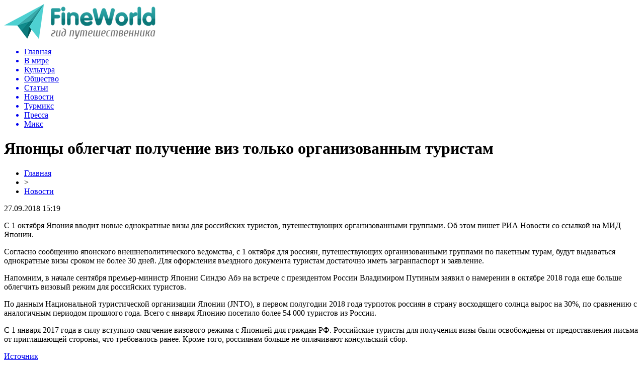

--- FILE ---
content_type: text/html; charset=UTF-8
request_url: http://fineworld.info/yaponcy-oblegchat-poluchenie-viz-tolko-organizovannym-turistam/
body_size: 5820
content:
<!DOCTYPE html PUBLIC "-//W3C//DTD XHTML 1.0 Transitional//EN" "http://www.w3.org/TR/xhtml1/DTD/xhtml1-transitional.dtd">
<html xmlns="http://www.w3.org/1999/xhtml">
<head>
<meta http-equiv="Content-Type" content="text/html; charset=utf-8" />

<title>Японцы облегчат получение виз только организованным туристам</title>
<meta name="description" content="С 1 октября Япония вводит новые однократные визы для российских туристов, путешествующих организованными группами. Об этом пишет РИА Новости со ссылкой на МИД Японии. Согласно сообщению японского внешнеполитического ведомства, с 1 октября для россиян, путешествующих организованными группами по пакетным турам, будут выдаваться однократные визы сроком не более 30 дней." />

<link rel="Shortcut Icon" href="http://fineworld.info/favicon.png" type="image/x-icon" />
<link rel="stylesheet" href="http://fineworld.info/wp-content/themes/tourism/style.css" type="text/css" />
<script src="//ajax.googleapis.com/ajax/libs/jquery/2.1.4/jquery.min.js"></script>
<link href='http://fonts.googleapis.com/css?family=Cuprum:400,400italic&subset=cyrillic' rel='stylesheet' type='text/css'><link rel="canonical" href="http://fineworld.info/yaponcy-oblegchat-poluchenie-viz-tolko-organizovannym-turistam/" />
</head>

<body>


<div id="preha"></div>

<div id="prewap">
<div id="wrapper">

	<div id="header">
		<div class="logo"><a href="http://fineworld.info" title="Гид путешественника"><img src="http://fineworld.info/img/logo.png" width="301" height="70" alt="Гид путешественника" /></a></div>
		<div class="zalogo">
			<div class="menu2">
				<ul>	
								<a href="http://fineworld.info/"><li>Главная</li></a>
								
								<a href="http://fineworld.info/rubriki/v-mire/"><li>В мире</li></a>
								
								<a href="http://fineworld.info/rubriki/kultura/"><li>Культура</li></a>
								
								<a href="http://fineworld.info/rubriki/obshhestvo/"><li>Общество</li></a>
								
								<a href="http://fineworld.info/rubriki/article/"><li>Статьи</li></a>
								
								<a href="http://fineworld.info/rubriki/news/"><li class="current"><div class="strela">Новости</div></li></a>
								
								<a href="http://fineworld.info/rubriki/turmix/"><li>Турмикс</li></a>
								
								<a href="http://fineworld.info/rubriki/press-release/"><li>Пресса</li></a>
								
								<a href="http://fineworld.info/rubriki/mix/"><li>Микс</li></a>
								</ul>
			</div>
		</div>
	</div>

	
</div>
</div>


<div id="bugatop"></div>
<div id="mblos">
<div id="wrapper">
	<div id="vkulleft" >

	
							<div id="novost">

				<h1>Японцы облегчат получение виз только организованным туристам</h1>
				
				<div id="podzag">
					<div id="rubr"><div id="breadcrumb"><ul><li><a href="http://fineworld.info">Главная</a></li><li>&gt;</li><li><a href="http://fineworld.info/news/">Новости</a></li></ul></div></div>
					<!--noindex-->
					<div id="datecont">27.09.2018 15:19</div>
					<!--/noindex-->
				</div>
					

					

				<div id="samtext">
						<figure></figure>
<p>С 1 октября Япония вводит новые однократные визы для российских туристов, путешествующих организованными группами. Об этом пишет РИА Новости со ссылкой на МИД Японии.</p>
<p>Согласно сообщению японского внешнеполитического ведомства, с 1 октября для россиян, путешествующих организованными группами по пакетным турам, будут выдаваться однократные визы сроком не более 30 дней. Для оформления въездного документа туристам достаточно иметь загранпаспорт и заявление.</p>
<p>Напомним, в начале сентября премьер-министр Японии Синдзо Абэ на встрече с президентом России Владимиром Путиным заявил о намерении в октябре 2018 года еще больше облегчить визовый режим для российских туристов.</p>
<p>По данным Национальной туристической организации Японии (JNTO), в первом полугодии 2018 года турпоток россиян в страну восходящего солнца вырос на 30%, по сравнению с аналогичным периодом прошлого года. Всего с января Японию посетило более 54 000 туристов из России.</p>
<p>С 1 января 2017 года в силу вступило смягчение визового режима с Японией для граждан РФ. Российские туристы для получения визы были освобождены от предоставления письма от приглашающей стороны, что требовалось ранее. Кроме того, россиянам больше не оплачивают консульский сбор.</p>
<p><!--noindex--><a href="http://fineworld.info/red.php?http://news.turizm.ru/japan/58376" rel="nofollow" target="_blank">Источник</a><!--/noindex--></p>
				</div>

				</div>
				
			

			<div id="podnovka">
				<div id="podeshe" class="misto" style="padding-bottom:20px;">
					<div class="mikar" style="border-radius: 0px 3px 3px 0px;">Читайте также</div>
					<ul>
										<li><a href="http://fineworld.info/turist-iz-turkmenistana-stolknulsya-s-otkazom-v-posadke-na-rejs-wizz-air-bez-obyasneniya-prichin/">Турист из Туркменистана столкнулся с отказом в посадке на рейс Wizz Air без объяснения причин</a></li>
										<li><a href="http://fineworld.info/ochistka-plyazhej-anapy-ot-mazuta-zatyanetsya-do-nachala-kurortnogo-sezona/">Очистка пляжей Анапы от мазута затянется до начала курортного сезона</a></li>
										<li><a href="http://fineworld.info/barselona-uzhestochaet-nalogovuyu-politiku-dlya-turistov-plata-za-noch-dostignet-15-evro/">Барселона ужесточает налоговую политику для туристов: плата за ночь достигнет 15 евро</a></li>
										<li><a href="http://fineworld.info/germaniya-avstriya-i-shvejcariya-snimayut-ogranicheniya/">Германия, Австрия и Швейцария снимают ограничения</a></li>
										<li><a href="http://fineworld.info/raspisanie-mau-rejsy-vypolnyayutsya/">Расписание МАУ: рейсы выполняются</a></li>
															<li><a href="http://fineworld.info/svetovoj-akcent-magiya-zerkal-v-vannoj/">Световой акцент: магия зеркал в ванной</a></li>
										</ul>
				</div>
			</div>



			
		


</div>

	<div id="vkulright">

			<div id="vkul2">
			
				<div style="text-align:center;">
				<img src="http://fineworld.info/img/travel.png" width="230" height="144" style="margin-top:15px;margin-left:-15px;" />
				</div>
				
				<div id="eshelka">
					<div class="moyzaf">Лента публикаций</div>
					<ul>
										<li><span>22:51</span> <a href="http://fineworld.info/turist-iz-turkmenistana-stolknulsya-s-otkazom-v-posadke-na-rejs-wizz-air-bez-obyasneniya-prichin/">Турист из Туркменистана столкнулся с отказом в посадке на рейс Wizz Air без объяснения причин</a></li>
										<li><span>18:06</span> <a href="http://fineworld.info/ochistka-plyazhej-anapy-ot-mazuta-zatyanetsya-do-nachala-kurortnogo-sezona/">Очистка пляжей Анапы от мазута затянется до начала курортного сезона</a></li>
										<li><span>14:22</span> <a href="http://fineworld.info/barselona-uzhestochaet-nalogovuyu-politiku-dlya-turistov-plata-za-noch-dostignet-15-evro/">Барселона ужесточает налоговую политику для туристов: плата за ночь достигнет 15 евро</a></li>
										<li><span>12:59</span> <a href="http://fineworld.info/germaniya-avstriya-i-shvejcariya-snimayut-ogranicheniya/">Германия, Австрия и Швейцария снимают ограничения</a></li>
										<li><span>10:49</span> <a href="http://fineworld.info/raspisanie-mau-rejsy-vypolnyayutsya/">Расписание МАУ: рейсы выполняются</a></li>
										<li><span>08:39</span> <a href="http://fineworld.info/mau-vyvodit-samolety-za-granicu-po-trebovaniyu-lizingodatelya/">МАУ выводит самолеты за границу по требованию лизингодателя</a></li>
										<li><span>02:20</span> <a href="http://fineworld.info/v-top-20-luchshix-turisticheskix-napravlenij-voshel-rumynskij-gorod/">В ТОП-20 лучших туристических направлений вошел румынский город</a></li>
										<li><span>11:29</span> <a href="http://fineworld.info/lixtenshtejn-suditsya-za-znamenitye-cheshskie-zamki/">Лихтенштейн судится за знаменитые чешские замки</a></li>
										<li><span>20:49</span> <a href="http://fineworld.info/evrokomissiya-predlagaet-prodlit-sertifikaty-do-2023/">Еврокомиссия предлагает продлить сертификаты до 2026</a></li>
										<li><span>18:39</span> <a href="http://fineworld.info/samyj-vysokij-vulkan-evropy-otkryvaet-god/">Самый высокий вулкан Европы открывает год</a></li>
										<li><span>11:29</span> <a href="http://fineworld.info/bali-vozobnovlenie-mezhdunarodnyx-aviarejsov/">Бали: возобновление международных авиарейсов</a></li>
										<li><span>23:09</span> <a href="http://fineworld.info/franciya-otmenit-testy-dlya-turistov/">Франция отменит тесты для туристов</a></li>
										<li><span>11:59</span> <a href="http://fineworld.info/aviakompanii-i-turoperatory-prizyvayut-otmenit-testy-dlya-privityx/">Авиакомпании и туроператоры призывают отменить тесты для привитых</a></li>
										<li><span>02:09</span> <a href="http://fineworld.info/mau-vosstanavlivaet-rejsy/">МАУ восстанавливает рейсы</a></li>
										<li><span>21:49</span> <a href="http://fineworld.info/novye-regulyarnye-aviarejsy-i-chartery-razresheniya-polucheny/">Новые регулярные авиарейсы и чартеры: разрешения получены</a></li>
										<li><span>13:19</span> <a href="http://fineworld.info/terminal-f-aeroporta-borispol-gotovyat-k-rabote/">Терминал F аэропорта Борисполь готовят к работе</a></li>
										<li><span>12:59</span> <a href="http://fineworld.info/izrail-otkryl-granicy-dlya-inostrannyx-turistov/">Израиль открыл границы для иностранных туристов</a></li>
										<li><span>10:59</span> <a href="http://fineworld.info/kuda-letali-rossiyane-cherez-aeroport-xelsinki-v-2021-godu/">Куда летали россияне через аэропорт Хельсинки в 2021 году</a></li>
										<li><span>20:19</span> <a href="http://fineworld.info/bespilotniki-atakovali-novyj-mezhdunarodnyj-aeroport-abu-dabi/">Беспилотники атаковали новый международный аэропорт Абу-Даби</a></li>
										<li><span>18:19</span> <a href="http://fineworld.info/aviakompaniya-air-astana-obyavila-novye-pravila-obmena-i-vozvrata-biletov/">Авиакомпания Air Astana объявила новые правила обмена и возврата билетов</a></li>
										<li><span>16:09</span> <a href="http://fineworld.info/vengriya-sokrashhaet-srok-dejstviya-sertifikata-vakcinacii-do-6-mesyacev/">Венгрия сокращает срок действия сертификата вакцинации до 6 месяцев</a></li>
										<li><span>14:09</span> <a href="http://fineworld.info/sud-zapretil-avstralijcu-pokidat-izrail-do-9999-goda/">Суд запретил австралийцу покидать Израиль до 9999 года</a></li>
										<li><span>11:59</span> <a href="http://fineworld.info/franciya-uzhestochaet-pravila-covid-19-dlya-vsex-vklyuchaya-inostrannyx-turistov/">Франция ужесточает правила COVID-19 для всех, включая иностранных туристов</a></li>
															<li><span>21:15</span> <a href="http://fineworld.info/svetovoj-akcent-magiya-zerkal-v-vannoj/">Световой акцент: магия зеркал в ванной</a></li>
										<li><span>12:56</span> <a href="http://fineworld.info/izyskannyj-otdyx-v-serdce-novosibirska/">Изысканный отдых в сердце Новосибирска</a></li>
										</ul>
				</div>
		
			</div>

		</div>	</div>
	</div> <!--mblos-->
	
	
	<div id="bugabot"></div>
	
	
	
<div id="prewap">
<div id="wrapfoot">	
<div id="prefooter">
	<div id="peroa"></div>
	<div id="foalen">
									<div id="glav3">
					<p><a href="http://fineworld.info/turist-iz-turkmenistana-stolknulsya-s-otkazom-v-posadke-na-rejs-wizz-air-bez-obyasneniya-prichin/">Турист из Туркменистана столкнулся с отказом в посадке на рейс Wizz Air без объяснения причин</a></p>
					</div>
									<div id="glav3">
					<p><a href="http://fineworld.info/ochistka-plyazhej-anapy-ot-mazuta-zatyanetsya-do-nachala-kurortnogo-sezona/">Очистка пляжей Анапы от мазута затянется до начала курортного сезона</a></p>
					</div>
									<div id="glav3">
					<p><a href="http://fineworld.info/barselona-uzhestochaet-nalogovuyu-politiku-dlya-turistov-plata-za-noch-dostignet-15-evro/">Барселона ужесточает налоговую политику для туристов: плата за ночь достигнет 15 евро</a></p>
					</div>
									<div id="glav3">
					<p><a href="http://fineworld.info/germaniya-avstriya-i-shvejcariya-snimayut-ogranicheniya/">Германия, Австрия и Швейцария снимают ограничения</a></p>
					</div>
									<div id="glav3">
					<p><a href="http://fineworld.info/raspisanie-mau-rejsy-vypolnyayutsya/">Расписание МАУ: рейсы выполняются</a></p>
					</div>
									<div id="glav3">
					<p><a href="http://fineworld.info/mau-vyvodit-samolety-za-granicu-po-trebovaniyu-lizingodatelya/">МАУ выводит самолеты за границу по требованию лизингодателя</a></p>
					</div>
					</div>
</div>

	<div id="footer">
		<div id="kopi">
		<p>&copy; 2011-2026, «<a href="http://fineworld.info/">Гид путешественника</a>». <a href="http://fineworld.info/rules/">Все права защищены</a>.</p>
		<p>При копировании материалов прямая открытая для поисковиков гиперссылка на fineworld.info обязательна. <a href="mailto:nadberezovik@gmail.com">Написать письмо</a> * <a href="http://fineworld.info/sitemap.xml">XML</a></p>
		</div>
	</div>
</div>	
</div>
	

<!--noindex-->
    <script>
    document.addEventListener("DOMContentLoaded", function() {
      var lazyImages = [].slice.call(document.querySelectorAll("img.lazyload"));
      if ("IntersectionObserver" in window) {
        var lazyImageObserver = new IntersectionObserver(function(entries, observer) {
          entries.forEach(function(entry) {
            if (entry.isIntersecting) {
              var lazyImage = entry.target;
              lazyImage.src = lazyImage.dataset.src;
              lazyImageObserver.unobserve(lazyImage);
            }
          });
        });
        lazyImages.forEach(function(lazyImage) {
          lazyImageObserver.observe(lazyImage);
        });
      } else {
        // Фоллбек на обычную загрузку изображений, если Intersection Observer не поддерживается.
        lazyImages.forEach(function(lazyImage) {
          lazyImage.src = lazyImage.dataset.src;
        });
      }
    });
    </script>
    <script>
	document.addEventListener("DOMContentLoaded", function(event) {
	setTimeout( () => {
		let tDiv = document.createElement('div');
		let str = '<img src="https://counter.yadro.ru/hit?r' +
		escape(document.referrer) + ((typeof (screen) == 'undefined') ? '' :
		';s' + screen.width + '*' + screen.height + '*' + (screen.colorDepth ?
		screen.colorDepth : screen.pixelDepth)) + ';u' + escape(document.URL) +
		';' + Math.random() +
		'" alt="">';
		tDiv.innerHTML = str;
		document.body.appendChild(tDiv);
		
		let noScript = document.createElement('noscript');
		let tDiv2 = document.createElement('div');
		
		str = '<img src="https://mc.yandex.ru/watch/45955485" style="position:absolute; left:-9999px;" alt="" />';
		
		tDiv2.innerHTML = str;
		noScript.appendChild(tDiv2);
		document.body.appendChild(noScript);
		
		(function(m,e,t,r,i,k,a){m[i]=m[i]||function(){(m[i].a=m[i].a||[]).push(arguments)};
		   m[i].l=1*new Date();k=e.createElement(t),a=e.getElementsByTagName(t)[0],k.async=1,k.src=r,a.parentNode.insertBefore(k,a)})
		   (window, document, "script", "https://mc.yandex.ru/metrika/tag.js", "ym");
		   ym(45955485, "init", {
				clickmap:true,
				trackLinks:true,
				accurateTrackBounce:true,
				webvisor:true
		   });
		}, 2000);
	});
</script>
<!--/noindex-->
</body>

</html>